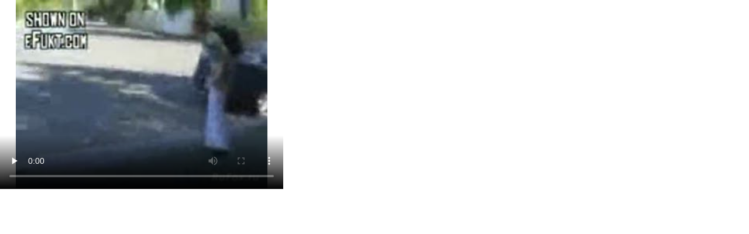

--- FILE ---
content_type: text/html; charset=utf-8
request_url: https://videos.rufox.ru/code/2a645a653ac122d4283ce4f49e128aae/484/323/
body_size: 868
content:
<!DOCTYPE HTML PUBLIC "-//W3C//DTD HTML 4.01//EN" "http://www.w3.org/TR/html4/strict.dtd">
<html>
<head>

<meta name="keywords" content="">
<meta name="description" content="">

<title></title>
	
	<link href="/favicon.ico" rel="shortcut icon" />
    <script language="javascript">AC_FL_RunContent = 0;</script>
    <script src="/js/AC_RunActiveContent.js?v=89" language="javascript"></script>	

    <script type="text/javascript" src="/js/jquery-1.3.2.js?v=89"></script>
    <script type="text/javascript" src="/js/swfobject.js?v=89"></script>
    <script type="text/javascript" src="/js/jquery.autocomplete.js?v=89"></script>    
    <script type="text/javascript" src="/js/video.js?v=89"></script>
    
        	    	    <script type="text/javascript" src="https://res.rufox.ru/js/rufox.js?v=89"></script>
    	    	    <script type="text/javascript" src="https://res.rufox.ru/js/shapka.js?v=89"></script>
    	    	    <script type="text/javascript" src="https://res.rufox.ru/js/clock.js?v=89"></script>
    	    	
</head>
<body style="margin: 0; padding: 0;">
<style>
.ac_loading {
    background: white url('/images/indicator.gif') right center no-repeat;
}

.ac_odd {
    background-color: #eee;
}

.ac_over {
    background-color: #0A246A;
    color: white;
}
</style>
<script src="https://res.rufox.ru/js/videoplayer/flowplayer-3.2.6.min.js"></script>
<script src="https://res.rufox.ru/js/videoplayer/flowplayer.ipad-3.2.2.min.js"></script> 
<script src="//static.flowplayer.org/js/flowplayer.embed-3.0.3.min.js"></script>
<script src="https://res.rufox.ru/js/videoplayer/videoplayer.js"></script> 

<div>
        <video width="484" height="323" poster="https://videos.rufox.ru/screens/10007509/image.jpg" controls="controls" preload="none">
		<source type="video/mp4" src="//videos.rufox.ru/video/video_4cec269da8311.mp4" />
	</video>
	
    </div>


<!-- Конец  основного блока -->		
 </body>
</html>


<!-- 0,0305438041687 -->